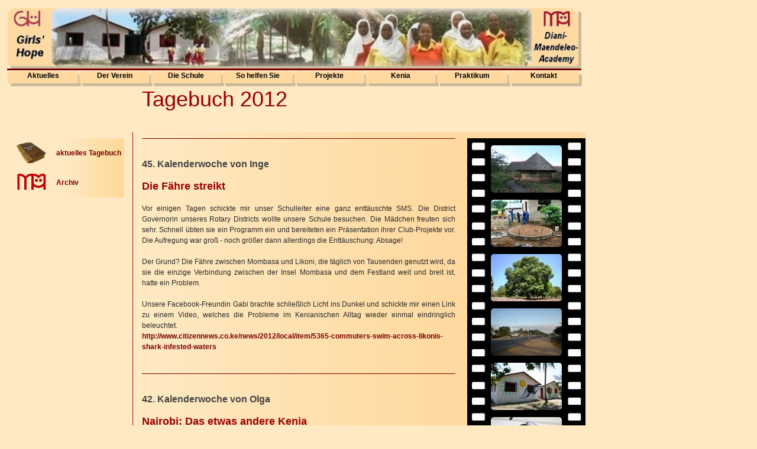

--- FILE ---
content_type: text/html; charset=UTF-8
request_url: https://girlshope.de/archiv/tagebuch12.php
body_size: 13901
content:
<!DOCTYPE html PUBLIC "-//W3C//DTD XHTML 1.0 Frameset//EN" "http://www.w3.org/TR/xhtml1/DTD/xhtml1-frameset.dtd">
<html xmlns="http://www.w3.org/1999/xhtml">
<meta http-equiv="content-type" content="text/html;charset=ISO8859-1">
<head>
<link rel="shortcut icon" href="../Button/gh.jpg">
<title>Girls' Hope e.V.</title>
<meta name="audience" content="alle">
<meta name="expires" content="never">
<meta http-equiv="pragma" content="no-cache"> 
<meta name="robots" content="index,follow">
<meta name="revisit-after" content="2 days">
<meta name="keywords" content="Kenia, Maendeleo, Ukunda, Hilfe, Bildung, Secondary, School, M�dchen, Sch�lerinnen">
<meta name="description" content="Weiterf�hrende Bildung f�r M�dchen in Kenia">
<meta name="verify-v1" content="">
<meta http-equiv="Content-Type" content="text/html; charset=iso-8859-1">
<link href="../styles.css" rel="stylesheet" type="text/css">
<script type="text/javascript" src="../Java/Drop.js"></script>
</head>

<body> 
<!-- Kopf mit Header und roter Linie -->
<table width="975">
	<tr>
	  <td height="100"><a href="../index.php" title="Home"><img src="../Bilder/header.jpg" width="965" class="shadow"></a></td>
	</tr>
	<tr>
		<td background="../Button/rotmitte.jpg" height="1"> </td>
	</tr>
</table>
<!-- Dropdown-Menue -->
<a name="drop" id="drop"></a>
<div class="menu">
    <li><a href="#";"javascript:void(0);" onmouseover="montre('smenu1');" onMouseOut="cache('smenu1');">Aktuelles</a>
      <ul id="smenu1" onMouseOver="montre('smenu1');" onMouseOut="cache('smenu1');">
        <li><a href="../tagebuch.php">Tagebuch</a></li>
        <li><a href="../neu.php">Neuigkeiten</a></li>
        <li><a href="../newsletter.php">Newsletter</a></li>
        <li><a href="../neu_archiv.php">Archiv</a></li>			
      </ul>
    </li>
    <li><a href="#";"javascript:void(0);" onmouseover="montre('smenu3');" onMouseOut="cache('smenu3');">Der Verein</a>
      <ul id="smenu3" onMouseOver="montre('smenu3');" onMouseOut="cache('smenu3');">
        <li><a href="../gh.php">Girls' Hope e.V.</a></li>
        <li><a href="../ghteam.php">GH - Team</a></li>
        <li><a href="../kenia.php">Finanzen</a></li>
		<li><a href="../presse.php">Presse</a></li>
		<li><a href="../kontakt.php">Kontakt</a></li>
    	<!--    <li><a href="forum/index.php">Mitgliederbereich</a></li>-->
      </ul>
    </li>
    <li><a href="#" onMouseOver="montre('smenu2');" onMouseOut="cache('smenu2');">Die Schule</a>
      <ul id="smenu2" onMouseOver="montre('smenu2');" onMouseOut="cache('smenu2');">
        <li><a href="../ma.php">Maendeleo Academy</a></li>
        <li><a href="../diashow_start.php" target="_blank">Diashow</a></li>		
        <li><a href="../staff.php">Das Team vorgestellt </a></li>		
        <li><a href="../oko.php">&Ouml;koLogisch!</a></li>		
        <li><a href="../leben.php">Alltag der M&auml;dchen</a></li>		
     </ul>
    </li>
    <li><a href="#";"javascript:void(0);" onmouseover="montre('smenu4');" onMouseOut="cache('smenu4');">So helfen Sie</a>
      <ul id="smenu4" onMouseOver="montre('smenu4');" onMouseOut="cache('smenu4');">
        <li><a href="../patenschaft.php">Patenschaft</a></li>
        <li><a href="../geschenketruhe.php">Gute Tat schenken</a></li>
        <li><a href="../spenden.php">Geldspenden</a></li>
        <li><a href="../bildungsspender.php">Bildungsspender</a></li>
        <!--<li><a href="ausruestung.php">Ausr&uuml;stung</a></li>-->
        <li><a href="../betterplace.php">Betterplace</a></li>
        <!--<li><a href="socialbay.php">SocialBay</a></li>-->
        <li><a href="../tombola.php">Tombola</a></li>
        <li><a href="../mitarbeit.php">Mitarbeit</a></li>
      </ul>
    </li>
    <li><a href="#"; "javascript:void(0);" onmouseover="montre('smenu5');" onMouseOut="cache('smenu5');">Projekte</a>
      <ul id="smenu5" onMouseOver="montre('smenu5');" onMouseOut="cache('smenu5');">
        <li><a href="../projekte.php">Vorgestellt!</a></li>
        <li><a href="../theater.php">Theater Projekt</a></li>
        <li><a href="../lndw.php">Landwirtschaft</a></li>
<!--        <li><a href="selbstaendigkeit.php">Selbst&auml;ndigkeit</a></li>
        <li><a href="gesundheit.php">Gesundheit</a></li> -->
        <li><a href="../scouts.php">Scouts Club</a></li>
        <li><a href="../interact.php">Interact Club</a></li>
        <li><a href="../mathe.php">Mathe Club</a></li>
        <li><a href="../sodis.php">SODIS</a></li>
<!--        <li><a href="vorgestellt.php">Vorgestellt!</a></li> -->
      </ul>
    </li>
	<li><a href="#";"javascript:void(0);" onmouseover="montre('smenu6');" onMouseOut="cache('smenu6');">Kenia</a>
      <ul id="smenu6" onMouseOver="montre('smenu6');" onMouseOut="cache('smenu6');">
        <li><a href="../keniaallg.php">Allgemein</a></li>
        <li><a href="../schulsystem.php">Schulsystem</a></li>
        <li><a href="../leben.php">Alltag der Mädchen</a></li>
        <li><a href="../fraueninkenia.php">Die Situation der Frau</a></li>
        <li><a href="../prostitution.php">Kinderprostitution</a></li>		
        <li><a href="../korruption.php">Korruption</a></li>
      </ul>
	</li> 
    <li><a href="#"; "javascript:void(0);" onmouseover="montre('smenu7');" onMouseOut="cache('smenu7');">Praktikum</a>
      <ul id="smenu7" onMouseOver="montre('smenu7');" onMouseOut="cache('smenu7');">
        <li><a href="../praktikum.php">Infos zum Praktikum</a></li>
        <li><a href="../andreas.php">Impressionen</a></li>
        <li><a href="../ghteam.php">Ehemalige bei GH</a></li>
        <li><a href="../kontakt.php">Kontakt</a></li>
      </ul>
    </li>
    <li><a href="../kontakt.php";"javascript:void(0);" onmouseover="montre('smenu8');" onMouseOut="cache('smenu8');">Kontakt</a>
      <ul id="smenu8" onMouseOver="montre('smenu8');" onMouseOut="cache('smenu8');">
        <li><a href="../kontakt.php">Kontakt</a></li>
        <li><a href="../impressum.php">Impressum</a></li>
      </ul>
    </li>
</div>
<!-- Dropdown-Menu Ende -->
<table border="0" width="980">
  	<tr><td height="20" width="980">&nbsp;</td></tr>
</table><!-- Beginn Textk&ouml;rper -->
<table cellspacing="0" cellpadding = "0" border="0" width="980">
  	<tr>
		<td colspan="4"></td>
		<td colspan="3"><div align="left" class="Stil25">Tagebuch 2012</div></td>
	</tr>
	<tr>
		<td colspan="7">
			<iframe src="http://www.facebook.com/plugins/like.php?href=girlshope.de/archiv/tagebuch12.php&layout=button_count&amp;show_faces=true&amp;width=450&action=like&colorscheme=light&height=35" scrolling="no" frameborder="0" style="border:none; overflow:hidden; width:100; height:35px;" allowTransparency="true"></iframe>
		</td>
	</tr>
	<tr>
		<td height="10"></td>
		<td width="14"> </td>
		<td width="1" background="../Button/rot-senkrecht.jpg"> </td>
		<td width="15"> </td>
		<td background="../Button/background530.jpg"></td>
		<td bgcolor="#FFD99F"></td>
		<td bgcolor="#FFD99F"></td>
	</tr>
	<tr >
  		<td height = "70" width="200" valign="top">
						<table cellpadding="0" cellspacing="0">
				<tr>
					<td height="50" width="100"><a href="../tagebuch.php"><div align="center"><img src="../Bilder/maendeleo_blog_thumb.jpg" width="50" height="35" /></div></a></td>
					<td valign="middle" background="../Button/background.jpg" width="140"><a href="../tagebuch.php" class="Stil8">aktuelles Tagebuch </a></td>
				</tr>
				<tr>
					<td height="50"><a href="../neu_archiv.php"><div align="center"><img src="../Bilder/MA-Logo.JPG" width="50"></div></a></td>
					<td valign="middle" background="../Button/background.jpg"><a href="../neu_archiv.php" class="Stil8">Archiv</a></td>
				</tr> 
			</table>
		</td>
		<td width="14"> </td>
		<td width="1" background="../Button/rot-senkrecht.jpg"> </td>
		<td width="15"> </td>
  		<td valign="top" width="530" background="../Button/background530.jpg"> 
			<table cellpadding="0" cellspacing="0">
				<tr>
					<td background="../Button/rotmitte.jpg" height="1"></td>
				</tr>
				<tr>
					<td valign="top" background="../Button/background530.jpg" class="Stil15">	
					<p class="Stil22"><br>
					45. Kalenderwoche von Inge </p>
					<p><span class="Stil28">Die F&auml;hre streikt</span></p>
					<div align="justify" class="Stil8">Vor einigen Tagen schickte mir unser Schulleiter eine ganz entt&auml;uschte SMS. Die District Governorin unseres 
                    Rotary Districts wollte unsere Schule besuchen. Die M&auml;dchen freuten sich sehr. Schnell &uuml;bten sie ein Programm ein und	bereiteten ein 
                    Pr&auml;sentation ihrer Club-Projekte vor. Die Aufregung war gro&szlig; - noch gr&ouml;&szlig;er dann allerdings die Entt&auml;uschung: 
                    Absage! <br /><br />
                    Der Grund? Die F&auml;hre zwischen Mombasa und Likoni, die t&auml;glich von Tausenden genutzt wird, da sie die einzige Verbindung zwischen der 
                    Insel Mombasa und dem Festland weit und breit ist, hatte ein Problem.<br /><br />
					  Unsere Facebook-Freundin Gabi brachte schlie&szlig;lich Licht ins Dunkel und schickte mir einen Link zu einem Video, welches die Probleme 
                      im Kenianischen Alltag					  wieder einmal eindringlich beleuchtet.<br />
					  <a href="http://www.citizennews.co.ke/news/2012/local/item/5365-commuters-swim-across-likonis-shark-infested-waters">http://www.citizennews.co.ke/news/2012/local/item/5365-commuters-swim-across-likonis-shark-infested-waters</a><br />
					  <br /><br />
					</div>
					</td>
				</tr>
				<tr>
					<td background="../Button/rotmitte.jpg" height="1"></td>
				</tr>
				<tr>
					<td valign="top" background="../Button/background530.jpg" class="Stil15">	
					<p class="Stil22"><br>
					42. Kalenderwoche von Olga </p>
					<p><span class="Stil28">Nairobi: Das etwas andere Kenia</span></p>
					<div align="justify" class="Stil8">
                     Von der Hauptstadt Kenias und Metropole Ostafrikas wurde schon viel erz&auml;hlt, geschrieben und gezeigt. F&uuml;r Edda und mich (Olga), zwei 
                     Praktikantinnen der Diani Maendeleo Academy, war eines ganz klar: Diese Stadt m&ouml;chten wir selbst erkunden. So machten wir uns letztes 
                     Wochenende auf und vebrachten zwei sehr sch&ouml;ne Tage im Herzen Kenias.<br /><br /> 
                     Im Vergleich zur warmen und gem&uuml;tlichen Ostk&uuml;ste machten sich einige Unterschiede sehr schnell bemerkbar: Nairobi ist schneller, lauter 
                     und k&auml;lter. Die Stadt hat aber auch einiges zu bieten. Der eindeutige Favorit unter den Sehensw&uuml;rdigkeiten war f&uuml;r uns beide das 
                     Nairobi National Museum. Neben afrikanischen Gem&auml;lden und interessanten tempor&auml;ren Ausstellungen konnte man viel &uuml;ber die 
                     Anf&auml;nge der Menschheit sowie &uuml;ber kenianische Traditionen lernen.<br /><br />
                     Insgesamt waren wir beeindruckt von der Schnelllebigkeit und dem bunten Treiben der Stadt. Zu sehen, wie weit entwickelt Nairobi ist, erf&uuml;llt 
                     einen mit Zuversicht und macht Hoffnung auf mehr Fortschritt und Entwicklung auch in den abgelegenen Teilen des Landes ...
                      <br /><br />
					</div>
					</td>
				</tr>
				<tr>
					<td background="../Button/rotmitte.jpg" height="1"></td>
				</tr>
				<tr>
					<td valign="top" background="../Button/background530.jpg" class="Stil15">	
					<p class="Stil22"><br>
					40. Kalenderwoche von Edda </p>
					<p><span class="Stil28">Eine Auff&uuml;hrung, die ins Wasser  f&auml;llt</span></p>
					<div align="justify" class="Stil8">
                      <img src="../Bilder/tagebuch/Strandausflug_k.jpg" align="left" width="250" hspace="20" />In Kenia gibt es  traumhafte Str&auml;nde. Als ich das 
                      erste Mal an einem dieser Str&auml;nde stand, konnte  ich mich gar nicht satt sehen. Eigentlich kann ich es immer noch nicht. Doch auch wenn 
                      unsere M&auml;dchen an der Diani Maendeleo Academy fast ihr ganzes Leben in K&uuml;stenn&auml;he verbracht haben, so bietet sich ihnen dennoch 
                      nicht h&auml;ufig die  M&ouml;glichkeit, v&ouml;llig ausgelassen am Strand gemeinsam mit den Klassenkameradinnen  das Leben zu genie&szlig;en. 
                      Diese M&ouml;glichkeit gab ihnen die Direktorin Ingeborg  Langefeld vor Kurzem. Alles begann jedoch ganz anders. Denn es war kein 
                      gew&ouml;hnlicher, gut geplanter Ausflug. Im Gegenteil, eigentlich war es das pure Chaos...<br /><br />
                      Immer Mittwochs finden an  der Diani Maendeleo Academy unsere Clubs statt. Einer dieser Clubs ist der  Interact-Club. Es ist sozusagen die 
                      &bdquo;Schulversion&ldquo; des Rotary Clubs. Ziel ist  es, soziale Projekte durchzuf&uuml;hren und der Gemeinschaft zu helfen. Aus diesem  
                      Bed&uuml;rfnis entstand der urspr&uuml;ngliche Plan. <br /><br />
                      Doch eigentlich m&uuml;ssen  wir noch weiter zur&uuml;ck gehen, bis zu meinen ersten Tagen an der Diani Maendeleo  Academy Anfang August, als ich 
                      das erste Mal die M&auml;dchen w&auml;hrend des Tags der  Offenen T&uuml;r und des Elterntags singen h&ouml;rte. Es war einfach nur wundervoll.  
                      Also dachte ich mir, es w&auml;re sch&ouml;n, diese Momente mit Menschen zu teilen, die  es im Leben nicht so gut haben, Kindern, die keine 
                      Eltern mehr haben. Ich stattete also Waisenh&auml;usern in der Region einen Besuch ab und stellte unseren  Plan vor. Die M&auml;dchen sollten den 
                      Kindern Lieder vorsingen und gemeinsam mit ihnen spielen. Davon k&ouml;nnten eigentlich nur beide Seiten profitieren, so dachte  ich. <br /><br />
                      Als die Kooperation  stand, hie&szlig; es &uuml;ben, &uuml;ben, &uuml;ben. Nach anf&auml;nglichen Schwierigkeiten stand ein  sch&ouml;nes 
                      Programm. Die M&auml;dchen hatten sehr eigenst&auml;ndig acht Lieder einge&uuml;bt, von Kinderliedern &uuml;ber ein Maendeleo-Lied bis hin zu 
                      traditionellen Liedern.  Einen gewissen Stolz konnten wir nicht verbergen, als wir alles einen Tag vor  der geplanten Auff&uuml;hrung noch einmal 
                      gemeinsam probten. <br /><br />
                      Doch dann kam alles anders,  wie immer in Kenia. Das Kinderheim entt&auml;uschte uns sehr, da sie kurzfristig,  das hei&szlig;t am selben Tag, 
                      die Auff&uuml;hrung zeitlich verschieben wollten. Dies war  jedoch von unserer Seite aus nicht m&ouml;glich: Eltern h&auml;tten sich Sorgen um 
                      ihre Kinder  gemacht und da wir nur einen Schulbus haben, k&ouml;nnen sich nicht alle anderen  Sch&uuml;lerinnen nur nach den Interact-
                      M&auml;dchen richten.<br /><br />
                      Da die M&auml;dchen diejenigen  waren, die am wenigsten f&uuml;r dieses Schlamassel konnten, beschloss Ingeborg  Langefeld, dass wir stattdessen 
                      mit den Sch&uuml;lerinnen an den Strand fahren, da  die Lieder singen und gemeinsam spielen sollten. Aus der Auff&uuml;hrung, die ins  Wasser 
                      fiel, wurde also eine Auff&uuml;hrung, die ans Wasser fiel. Die M&auml;dchen  freuten sich sehr. Und wir auch, denn der Moment war 
                      gro&szlig;artig. Unsere  singenden und lachenden M&auml;dchen vor der Kulisse des indischen Ozeans werde ich  nie vergessen!!<br /><br />
					</div>
					</td>
				</tr>
				<tr>
					<td background="../Button/rotmitte.jpg" height="1"></td>
				</tr>
				<tr>
					<td valign="top" background="../Button/background530.jpg" class="Stil15">	
					<p class="Stil22"><br>
					38. Kalenderwoche von Edda </p>
					<p><span class="Stil28">Ein Flohmarkt in Kenia</span></p>
					<div align="justify" class="Stil8">
					    <img src="../Bilder/flohmarktII.JPG" align="left" width="250" hspace="20" /> 
					      Bevor ich meine Reise nach Kenia antrat, machte ich zugunsten von Girls&acute; Hope bei einem Flohmarkt in Deutschland mit. Damals war ich 
                          noch der Meinung, es liefe gar nicht so schlecht und unser Stand w&auml;re recht gut besucht worden. Aber mittlerweile habe ich einen 
                          Flohmarkt in  Kenia miterlebt, der mich eines Besseren belehrt hat. Aber fangen wir von vorne an.<br /><br />
					      Vor ein paar Tagen teilte die  Vereinsvorsitzende, Ingeborg Langefeld, uns Praktikanten mit, dass wir mit einem Stand auf einem von der East 
                          African Womens&rsquo; League organisierten  Flohmarkt vertreten sein w&uuml;rden. Dieser Flohmarkt sollte auf dem Parkplatz des  Diani Beach 
                          Shopping Centers stattfinden. &ldquo;Interessant&rdquo;, dachten wir, &ldquo;ein  Flohmarkt in Afrika&rdquo;. Und wenn ich ehrlich bin, 
                          stellte sich uns ernsthaft die  Frage: &ldquo;Wer um Himmels Willen kauft denn da ein?&rdquo;. Touristen kaufen doch lieber  kenianische 
                          Souvenirs. Und gem&uuml;tlich auf einem Flohmarkt auf dem Parkplatz  eines Touristen-Centers rumschlendernde Kenianer konnten wir uns auch 
                          nicht wirklich  vorstellen. Doch wiederum sollten wir eines Besseren belehrt werden.<br /><br />
					      Am Tag vor dem Flohmarkt begannen  wir mit den Vorbereitungen. Wir suchten alte Sachen aus dem Lagerraum:  Klamotten wurden gewaschen und 
                          getrocknet, Elektroger&auml;te getestet, B&uuml;cher sortiert.  Zus&auml;tzlich schrieben wir ein Schild mit der Aufschrift &ldquo;Diani 
                          Maendeleo  Academy&rdquo;, damit man uns auch als Repr&auml;sentanten der Schule erkennen w&uuml;rde.<br /><br />
					      Am Samstag war es dann so weit.  Ingeborg Langefeld, eine<img src="../Bilder/flohmarktI.JPG" align="right" width="250" hspace="20" /> 
                          Freundin von ihr, zwei Praktikantinnen und unser  Mitarbeiter Kasim trafen sich auf 
                          dem Gel&auml;nde des Flohmarktes. Uns erwartete  ein heilloses Durcheinander. Noch bevor wir an unserem Tisch angekommen waren,  liefen uns 
                          schon etwa f&uuml;nf Kenianer und Kenianerinnen hinterher und witterten die  Ware. An unserem Stand konnten wir noch nicht einmal die Taschen 
                          &ouml;ffnen, da  umzingelten uns schon etwa 20 Kaufinteressierte. 
                          Und auf einmal ging das gro&szlig;e  Gew&uuml;hle und Gefeilsche los. Wir wussten gar nicht, wie uns geschah und in welche Richtung wir 
                          schauen sollten. <br /><br />
					      Anscheinend ist europ&auml;ische Ware, auch wenn sie alt und gebraucht ist, bei Kenianern und Kenianerinnen sehr begehrt, da sie als 
                          hochwertig angesehen ist. Und nirgends kommt man so billig daran wie auf einem Flohmarkt. Vor allem die Kinderkleidung, aber auch Schuhe 
                          waren sehr beliebt.<br /><br />
					      Nach ein paar anstrengenden, aber sehr zufriedenstellenden Stunden konnten wir unsere Sachen wieder zusammenpacken und in die Schule 
                          transportieren. Wir haben umgerechnet knapp 200&euro; f&uuml;r die Diani Maendeleo Academy eingenommen. Es war ein voller Erfolg! ... Und 
                          ich habe  gelernt, dass in Kenia nichts so ist, wie man denkt.<br /><br />
					</div>
					</td>
				</tr>
				<tr>
					<td background="../Button/rotmitte.jpg" height="1"></td>
				</tr>
				<tr>
					<td valign="top" background="../Button/background530.jpg" class="Stil15">	
					<p class="Stil22"><br>
					37. Kalenderwoche von Nils </p>
					<p><span class="Stil28">Eigenes Trinkwasser f&uuml;r  das &bdquo;Buscher&ldquo;-Boarding House</span></p>
					<div align="justify" class="Stil8">
					    <img width="184" height="246" src="../Bilder/sodis/lifestraw.JPG" align="left" hspace="20" /> 
					    Dank der Sachspende eines &bdquo;LifeStraw  Family&ldquo; Trinkwasseraufbereitungssystems von Mike Dingley-Jones k&ouml;nnen die 13  
                        Bewohnerinnen des Buscher-Boarding Hauses ihr Trinkwasser zuk&uuml;nftig selbstst&auml;ndig  aufbereiten. Das Filtersystem ist einfach 
                        anzuwenden und sch&uuml;tzt vor Bakterien,  die sich leider besonders h&auml;ufig im kenianischen Brunnen- sowie Regenwasser vermehren.<br><br>
                        Um dieser Gefahr zu entgehen, hatten  unsere Sch&uuml;lerinnen bereits in der Vergangenheit die M&ouml;glichkeit, die chemisch  reinigenden 
                        Strohhalme, den LifeStraw f&uuml;r Einzelpersonen, ausf&uuml;hrlich zu testen.  F&uuml;r eine regelm&auml;&szlig;ige Trinkwasserversorgung 
                        w&auml;hrend des Unterrichts entschied sich die Schule dann jedoch f&uuml;r die Realisierung des sehr leicht umsetzbaren  und 
                        kosteng&uuml;nstigeren SODIS-Projekts. Zu 99% durch die hohe UV-Bestrahlung der kenianischen Sonne gereinigt, bietet SODIS den 
                        Sch&uuml;lerinnen sauberes Trinkwasser aus der Flasche. <br><br>
                        F&uuml;r unser Buscher-Haus und die Zeit nach dem  Unterricht ist das gespendete und mittlerweile fest installierte  Aufbereitungssystem jedoch 
                        eine ideale Erg&auml;nzung. Drei Jahre lang wird der Filter zum  Einsatz kommen und daf&uuml;r sorgen, dass unsere Sch&uuml;lerinnen sich beim 
                        Trinken und  besonders bei der Zubereitung ihrer Mahlzeiten keinem Gesundheitsrisiko  aussetzen. <br><br>
                        Eine einfache L&ouml;sung, die die Gesundheit schont zur gro&szlig;en Freude  unserer Boarding-Sch&uuml;lerinnen.
                      <br /><br />
					</div>
					</td>
				</tr>
				<tr>
					<td background="../Button/rotmitte.jpg" height="1"></td>
				</tr>
				<tr>
					<td valign="top" background="../Button/background530.jpg" class="Stil15">	
					<p class="Stil22"><br>
					36. Kalenderwoche von Edda </p>
					<p><span class="Stil28">Unruhen in  Mombasa</span></p>
					<div align="justify" class="Stil8">
					  <br />
					    Unser Bootsf&uuml;hrer legte sein Handy auf, schaute uns an und sagte: &ldquo;In  Mombasa wurde jemand erschossen. Es gibt Unruhen.&rdquo; 
                        Mit dieser vagen Information fuhren wir &ndash; drei Praktikanten an der Diani Maendeleo Academy &ndash; nach einem erholsamen Tagesausflug auf 
                        Wasini Island zur&uuml;ck in unsere Praktikantenwohnung nach  Ukunda.<br /><br />
					    Was war geschehen? W&uuml;rden wir und die Schule in irgendeiner Art betroffen sein? Von Aufregung war auf der Fahrt nicht viel zu sp&uuml;ren, 
                        doch die Neugierde nach mehr Informationen war gro&szlig; bei uns. <br /><br />
					    Zu Hause angekommen schauten wir gleich im Internet nach Neuigkeiten. Doch so schnell sich Informationen innerhalb eines Landes &uuml;ber 
                        Kontakte und Handy  verbreiten, solange brauchen wir doch im Technikzeitalter, bis sie f&uuml;r jedermann zug&auml;nglich sind. <br /><br />
					    Mittlerweile wissen wir mehr. Wenn in den Bars in Ukunda in der letzten  Woche die Nachrichten liefen, wurde auf einmal alles still und jeder 
                        schaute gebannt auf die Bilder und die Geschehnisse, die sich 30km n&ouml;rdlich in Mombasa zutrugen.<br /><br />
					    Wir wissen nun, dass der get&ouml;tete Mann ein radikal-islamistischer Geistlicher namens Aboud Rogo Mohammed war und aufgrund seiner 
                        Unterst&uuml;tzung der Al-Shabaab Miliz auf der Sanktionsliste der UNO und der USA stand. Der Mann  wurde in seinem Bus vor den Augen seiner 
                        Frau uns seiner Tochter erschossen. &Uuml;ber die T&auml;ter herrscht jedoch immer noch Unklarheit. <br /><br />
                        Seit diesem Vorfall kam es in Mombasa mehrfach zu gewaltt&auml;tigen Ausschreitungen, wobei jugendliche  Anh&auml;nger laut Medienberichten 
                        unter anderem Autos anz&uuml;ndeten und Granaten auf Sicherheitskr&auml;fte warfen. Dabei starben mehrere Menschen.<br /><br />
					    Ungl&uuml;cklicherweise war zeitgleich zu den Unruhen unser Kleinbus kaputt und  musste dringend repariert werden. Die dazu ben&ouml;tigten 
                        Ersatzteile gab es jedoch nur in Mombasa zu kaufen. Aufgrund der Ausschreitungen musste unser Fahrer Donat die 30km lange Strecke mehrfach hin 
                        und zur&uuml;ck fahren, da jedes Mal, wenn erneut Unruhen ausbrachen, die Gesch&auml;fte geschlossen waren.<br /><br />
					    Und auch einen von uns Praktikanten verschlug es letzte Woche nach Mombasa, da die Heimreise anstand. Da es jedoch sehr fr&uuml;h am Morgen 
                        war, war bis auf eine erh&ouml;hte Polizeipr&auml;senz auf der F&auml;hre nach Mombasa nichts zu merken.<br /><br />
					    Letztendlich hat sich alles zum Guten gewendet. Die Stra&szlig;en in Mombasa sind  wieder ruhig und die Stra&szlig;en in Ukunda ziert wieder 
                        unser funktionsf&auml;higer Kleinbus. Und in den Bars l&auml;uft wieder Musik und Fu&szlig;ball.<br /><br />
					</div>
					</td>
				</tr>
				<tr>
					<td background="../Button/rotmitte.jpg" height="1"></td>
				</tr>
				<tr>
					<td valign="top" background="../Button/background530.jpg" class="Stil15">	
					<p class="Stil22"><br>
					34. Kalenderwoche von Olga </p>
					<p><span class="Stil28">Karibu Kenia!</span></p>
					<div align="justify" class="Stil8">
					  <br />
					   &quot;Jambo! Karibu Kenia!&quot; Mit diesen Worten wurde ich mitten  in der Nacht von einem nat&uuml;rlich wildfremden, aber sehr netten 
                       Taxifahrer am Flughafen in Mombasa begr&uuml;&szlig;t und in die Unterkunft nach Ukunda gebracht - ganz sch&ouml;n aufregend das Ganze!
                       <br />
                       <br />
                       Ausgeschlafen und erholt wurde ich am n&auml;chsten Morgen von  Inge und Veronika, einer Mit-Praktikantin, &uuml;ber den Schulalltag und so 
                       einige  Besonderheiten des kenianischen Lebens aufgekl&auml;rt. Kurz darauf machten wir uns auch  schon in einem v&ouml;llig 
                       &uuml;berf&uuml;llten Matatu auf den Weg zur Schule. Viele  Menschen, Ziegen, L&auml;rm, hupende Matatus, &uuml;berall Kinder, die einem 
                       neugierig  zuwinken, Staub und ein strahlend blauer Himmel... - an meinem  ersten Tag war ich v&ouml;llig &uuml;berw&auml;ltigt von dem bunten 
                       Treiben der kleinen Stadt.<br />
                       <br />
                       Die Schule dagegen wirkt vielmehr wie ein Ruhepol, mitten  in einem kleinen Dorf namens Mwabungo. Unser Arbeiter Kassim hat mir stolz das  
                       gro&szlig;e Gel&auml;nde gezeigt und mir sogar eine Kokosnuss angeboten. Einige der M&auml;dchen  haben sehr neugierig und freundlich auf mich 
                       reagiert, andere wiederum zeigten  kaum Interesse. Eine gute Gelegenheit, die M&auml;dchen aus der Reserve zu locken  und mit ihnen ins 
                       Gespr&auml;ch zu kommen waren f&uuml;r mich die Pausen, die gemeinsamen  Fahrten im Schulbus und nachmittags w&auml;hrend der verschiedenen 
                       AG&lsquo;s. Dies sind  auch tolle M&ouml;glichkeiten, die vielen neuen, teilweise komplizierten Namen zu  lernen. <br /><br />
                       Ein besonderes Highlight war f&uuml;r mich bis jetzt der  Parents&lsquo; Day. Am Ende des 2. Trimesters fand ein feierliches Zusammenkommen der  
                       Eltern statt, die besten Sch&uuml;lerinnen wurden pr&auml;miert und jede Klasse hat  einstudierte Lieder und T&auml;nze vorgetragen. Das 
                       Sch&ouml;ne daran war, dass man die  M&ouml;glichkeit hatte, mit den M&auml;dchen und ihren Eltern in lockerer Atmosph&auml;re zu reden und z.T. 
                       auch ihre Geschwister kennenzulernen. <br /><br />
                       Die Arbeitsatmosph&auml;re empfinde ich hier als sehr angenehm.  Die Aufgaben sind abwechslungsreich und &nbsp;besonders  der Kontakt mit den 
                       Sch&uuml;lerinnen ist spannend und bereichernd. Obwohl viele von ihnen Voll- oder Halbwaisen sind, zeigen sie viel Lebensmut und sch&ouml;pfen 
                       viel  Kraft aus der Religion. Es war sehr beeindruckend f&uuml;r mich, zu sehen, wie  leidenschaftlich die M&auml;dchen an der Christion Union 
                       oder der Muslim Group  teilnehmen, dabei singen und den Raum mit purer Lebensfreude f&uuml;llen.<br /><br />
                       Ich habe noch zwei Monate vor mir und ich freue mich sehr darauf ...<br /><br />
					</div>
					</td>
				</tr>
				<tr>
					<td background="../Button/rotmitte.jpg" height="1"></td>
				</tr>
                <tr>
					<td valign="top" background="../Button/background530.jpg" class="Stil15">	
					<p class="Stil22"><br>
					33. Kalenderwoche von Bianca </p>
					<p><span class="Stil28">Erste  Hilfe Training</span></p>
				</td></tr>
                <tr><td>
                    <table cellpadding="0" cellspacing="0"><tr><td><div align="center"><img src="../Bilder/erstehilfe.JPG" alt="" width="300" /><br />
                      <em>Unser Volleyballteam</em></div>
					</td>
                    <td width="15"></td>
                    <td valign="top">					
                    <div align="justify" class="Stil8">					      
                    	Erinnern  Sie sich noch an die stabile Seitenlage? Wahrscheinlich nicht mehr so richtig. Das  ist der Grund, weshalb ich letzte Woche mit den 
                        M&auml;dchen des Scoutclubs noch  einmal einen Erste Hilfe Workshop gemacht habe. Dabei gab es gleich zu Beginn  Gel&auml;chter, als die 
                        M&auml;dchen eben diese stabile Seitenlage in Paaren ausprobieren  sollten. Beim Rumgehen stellte ich fest, dass sie die &Uuml;bung schon 
                        ausgesprochen  gut beherrschten. 
                    </div>
					</td></tr></table>
				</td></tr>
                <tr><td>
					<div align="justify" class="Stil8">
					  <br />
					      Also  dann die N&auml;chste, Nasenbluten: Auch hier sollten sie in Paaren wieder &uuml;ben, was  dem Opfer gesagt werden muss, wie geholfen 
                          werden kann, etc. Auch das klappte  sehr gut. Dann kamen wir zu einer &Uuml;bung, die uns in Deutschland wahrscheinlich  eher merkw&uuml;rdig 
                          vorkommen w&uuml;rde: Was tun bei einem Schlangenbiss? Hier in  Kenia, vor allem au&szlig;erhalb der St&auml;dte ist es nicht verkehrt, so 
                          etwas zu  wissen. Also haben wir ge&uuml;bt, wie man mit einem St&uuml;ck Stoff das Bein abklemmt,  Druck auf die Bissstelle aus&uuml;bt, 
                          etc. Hier und auch bei der letzten &Uuml;bung,&nbsp; dem Verhalten beim Verschlucken bewerkstelligten die M&auml;dchen alles ohne Probleme. 
                          <br /><br />
					      Insgesamt hatten sie viel Spass an der Sache und machten super mit. Zum Abschied erklang dann der hier typische Scoutruf: Einer ruft etwas 
                          vor und alle wiederholen es  laut zusammen. Ich bekam ein &ldquo;wonderful, wonderful ,wonderful&rdquo; und ging gl&uuml;cklich in 
                          den Feierabend.
					  <br /><br /><br /></div>
					</td>
				</tr>
				<tr>
					<td background="../Button/rotmitte.jpg" height="1"></td>
				</tr>
				<tr>
					<td valign="top" background="../Button/background530.jpg" class="Stil15">	
					<p class="Stil22"><br>
					30. Kalenderwoche von Nils </p>
					<p><span class="Stil28">Weihnachtliche Vorstimmung im  Interactclub</span></p>
					<div align="justify" class="Stil8">
					  <br />
					    Das  Ziel war klar: Weihnachtskarten hergestellt aus recyceltem Papier und  Naturmaterialen f&uuml;r den deutschen Weihnachtsmarkt, auf dem 
                        Girls' Hope  allj&auml;hrlich mit einem Stand vertreten ist.<br /><br /> 
                        Mit der kreativen Energie unserer Sch&uuml;lerinnen und der Vielfalt der hiesigen Fauna ein Kinderspiel dachte ich! Doch erste Zweifel kamen 
                        auf: Verschicken Kenianer &uuml;berhaupt Weihnachtskarten? Was sind typisch kenianische Weihnachtsmotive? Und sind diese auch in Deutschland 
                        verst&auml;ndlich? <br /><br />
                        Ich bes&auml;nftigte meine Zweifel mit dem Gedanken an eine geschm&uuml;ckte Weihnachtspalme und der Einsicht, dass die Geschichte von Jesu  
                        Geburt wohl allgemeing&uuml;ltig sei. <br /><br />
                        Nun ist jedoch das Wort &quot;allgemeing&uuml;ltig&quot; ziemlich relativ und an der Diani Maendeleo Academy lernen Christinnen und Muslime 
                        gemeinsam. <br /><br />
                        Zur&uuml;ck im Interactclub und stolz meine erste Bastelideen verk&uuml;ndend, blickte ich in die vielen fragenden Augen unserer muslimischen  
                        Sch&uuml;lerinnen. Und da waren sie wieder &ndash; diese Zweifel. Welches Verst&auml;ndnis haben Muslime eigentlich vom christlichen 
                        Weihnachtsfest &hellip;?!<br /><br />
					    Vor-vorweihnachtliche Gr&uuml;&szlig;e aus  Kenia<br />
					    Nils
					  <br /><br /></div>
					</td>
				</tr>
				<tr>
					<td background="../Button/rotmitte.jpg" height="1"></td>
				</tr>
				<tr>
					<td valign="top" background="../Button/background530.jpg" class="Stil15">	
					<p class="Stil22"><br>
					27. Kalenderwoche von Bianca </p>
					<p><span class="Stil28">Sportwettkampf</span></p></td>
                </tr>
                <tr>
                    <td>
                    <table cellpadding="0" cellspacing="0"><tr><td>
					<div align="justify" class="Stil8">Auch in Kenia ist Fu&szlig;ball nicht nur ein Jungensport. Das haben unsere M&auml;dchen der Diani Maendeleo 
                    Acadamy letzten Freitag wieder bewiesen. <br /><br />Als kleine Auszeit vom Examensstress, nahmen sie an einem Wettkampf in Fu&szlig;- und 
                    Volleyball gegen zwei andere Schulen teil. Dabei zeigten sie Ehrgeiz, Kondition und vor allem Sportgeist. Und das f&uuml;hrte zum Erfolg. 
                    </div>
					</td>
                    <td width="15"></td>
                    <td valign="top"><div align="center"><img src="../Bilder/Volleyballteam.jpg" width="300" /><br />
                      <em>Unser Volleyballteam</em></div></td></tr></table>
                    <div align="justify" class="Stil8"><br />
                    Sie gewannen die Freundschaftsspiele in Volleyball deutlich gegen beide Schulen und spielten Unentschieden gegen eine sehr starke 
                    Fu&szlig;ballmannschaft. <br /><br />
                    Doch das Wichtigste des Wettkampfes insgesamt war, dass die M&auml;dchen jede Menge Spa&szlig; hatten und am liebsten gar nicht wieder in den 
                    Schulbus gestiegen w&auml;ren. 
					  <br /><br /></div></td>
				</tr>
				<tr>
					<td background="../Button/rotmitte.jpg" height="1"></td>
				</tr>
				<tr>
					<td valign="top" background="../Button/background530.jpg" class="Stil15">	
					<p class="Stil22"><br>
					12. Kalenderwoche von Yvonne </p>
					<p><span class="Stil28">Erste Eindr&uuml;cke</span></p>
					<div align="justify" class="Stil8">&ldquo;Jambo&rdquo; hei&szlig;t hallo &ndash; das habe ich gleich als erstes gelernt, als   eine
					  strahlende Frau am Flughafen von Mombasa mich so Willkommen hie&szlig;.  <br /><br /> 
                      Apropos willkommen &ndash; das sagen sie hier auch gerne. &bdquo;Karibu&ldquo;, hei&szlig;t das dann auf Kisuaheli. Ich komme gerade aus Kanada, 
                      und f&uuml;r mich ist Karibu ein Tier. Ich muss mich wohl noch umgew&ouml;hnen, nicht zuletzt auch ans Klima.<br /><br />
					  Mein Name ist Yvonne, und ich bin eine kleine Weltenbummlerin. Unterwegs nennen mich die meisten Leute Ivy &ndash; das kann jeder aussprechen,   
                      der Englisch kann. Ich habe mir zwischen Studienabschluss und dem Beginn des wirklichen Ernst des Lebens (a.k.a. Job) Zeit genommen, um dorthin   
                      zu fahren, wo es noch etwas ganz anderes bedeutet, wenn das Leben als &bdquo;ernst&ldquo; bezeichnet werden muss. <br /><br />
                      Der Deutsche als solcher neigt ja gerne zum N&ouml;rgeln, und da lohnt es sich mal wieder zu betonen, dass wir trotz Krise und was uns auch 
                      immer  sonst so besch&auml;ftigt ja eigentlich gar keinen Grund haben zu n&ouml;rgeln &ndash; jedenfalls nicht, wenn man vergleicht, was es 
                      zum Beispiel hier alles f&uuml;r Gr&uuml;nde g&auml;be, sich ernsthaft zu bemitleiden. Tun die Leute aber nicht &ndash; sie machen weiter und 
                      das Beste draus.<br /><br />
					  Zum   Gl&uuml;ck gibt es Vereine wie Girl&rsquo;s Hope, die daf&uuml;r sorgen, dass die Dinge vor Ort auch wirklich besser werden &ndash; 
                      jedenfalls in dem Umfang, der mit akribischer Arbeit und m&uuml;hsam zusammengesuchten Spendengeldern erreichbar ist. Auf diese Art und Weise 
                      entstand hier in der N&auml;he von Ukunda so eine weiterf&uuml;hrende M&auml;dchenschule, die jungen Frauen die Chance gibt, eine f&uuml;r das 
                      weitere Leben sehr bedeutsame, weiterf&uuml;hrende Ausbildung zu erhalten, die sie sich sonst nie und nimmer leisten k&ouml;nnten.<br /><br />
					  Genau da bin ich jetzt vor Ort, und ich kann sagen, dass das Projekt ein wirklich gutes ist. An der Schule wurde in wichtige Dinge investiert 
                      &ndash; gute Lehrkr&auml;fte, Zugang zu hygienischem Trinkwasser, grunds&auml;tzlicher Nahrungsversorgung, Lehrmaterialien etc. Die Einrichtung 
                      ist sch&ouml;n, jedoch funktional und es wurde kein Geld f&uuml;r unn&ouml;tigen &bdquo;Luxus&ldquo; verschwendet. Man konzentriert sich auf das 
                      Wesentliche, und das ist gut. <br /><br />
                      Die M&auml;dchen erhalten eine umfassende Ausbildung auf hohem Niveau, und werden nicht nur schulisch auf das eigenst&auml;ndige Leben im doch 
                      m&auml;nnerdominierten Kenia vorbereitet. Die zu besetzenden Stellen an der Schule geben der lokalen Bev&ouml;lkerung Arbeit, auch die ein oder 
                      andere ehemalige Sch&uuml;lerin findet sich unter den jetzigen Arbeitskr&auml;ften wieder. 
                      Es werden Sport, Spiel, Debattierstunden, AGs, au&szlig;erschulische Projekte geboten, sogar ein kleines Internat, sodass M&auml;dchen, die etwa 
                      angesichts von viel zu viel Hausarbeit bei der Familie bei ihren Examina gest&ouml;rt w&uuml;rden, in der Schule f&uuml;r die
					  Pr&uuml;fungszeiten Ruhe finden k&ouml;nnen.<br /><br />
					  Nat&uuml;rlich sind die finanziellen Mittel immer beschr&auml;nkt und bei laufenden Kosten und neuen Projekten wird jede kleine 
                      Unterst&uuml;tzung selbstredend gerne gesehen. Zum Gl&uuml;ck versickert hier nichts in einer gro&szlig;en B&uuml;rokratie, sondern es kommt hier 
                      direkt bei den M&auml;dchen, der Schule, der Community an, genau da wo es hin soll. <br /><br />
                      Bei mir &uuml;brigens nicht &ndash; ich bin hier freiwillig und auf eigene Kosten. Auch dies eine M&ouml;glichkeit, wenn jemand Zeit und 
                      Interesse mitbringt, das Projekt kennen zu lernen, f&uuml;r welches er oder sie sich dann hoffentlich noch lange engagiert. <br /><br />
					  Von mir gibts ein &bdquo;thumps up&ldquo; &ndash; Daumen hoch &ndash; hier landet eine Spende auf jeden Fall am richtigen Fleck. <br /><br />
					  Mit vielen herzlichen Gr&uuml;&szlig;en aus Kenia,<br />
					  Ivy
					  <br /><br /></div>
					</td>
				</tr>
				<tr>
					<td background="../Button/rotmitte.jpg" height="1"></td>
				</tr>
				<tr>
					<td valign="top" background="../Button/background530.jpg" class="Stil15">	
					<p class="Stil22"><br>
					8. Kalenderwoche von Ingeborg </p>
					<p><span class="Stil28">Vorbilder</span></p>
					<div align="justify" class="Stil8">Im Gro&szlig;en und Ganzen sind wir zufrieden mit den  Ergebnissen der letzten Abschlusspr&uuml;fungen, gut 
                    ausreichend als Durchschnitt  ist in unserer Gegend ein ganz gutes Ergebnis vor allem, wenn man  ber&uuml;cksichtigt, dass wir auch 
                    Sch&uuml;lerinnen mit schw&auml;cheren Leistungen eine  Chance geben.<br />
                      <br />
                    Ich m&ouml;chte eines unserer M&auml;dchen herausgreifen, Lydia. Es war recht schwierig  mit ihr, ein halbes Jahr vor der Abschlusspr&uuml;fung 
                    hatte sie es geschafft, sich  von befriedigend auf mangelhaft herunter zu bringen. Wir waren der festen  &Uuml;berzeugung, es war reine Faulheit. 
                    Dann entschloss sich ihr Pate, ihr einen  langen Brief zu schreiben, um sie zu ermutigen und ihr zu raten, sich  ratsuchend an unsere 
                    Schulsozialarbeiterin zu halten, die fr&uuml;her auch sein  Patenkind war. Irgendwie brachte das die Wende, Lydia fing an, hart zu  arbeiten. Am 
                    Ende schaffte sie eine vier plus und hat damit Chancen auf den  Besuch verschiedener Berufsfachschulen.<br /><br />
                    Unsere M&auml;dchen haben viel zu oft keine Vorbilder, an denen sie sich orientieren  k&ouml;nnen. Was sie um sich herum sehen, ist 
                    Arbeitslosigkeit, Armut, einfachste  T&auml;tigkeiten oder Prostitution. Wir sind froh, dass unsere Schulsozialarbeiterin  als ehemalige Sch&uuml;
                    lerin ein &bdquo;leuchtendes&ldquo; Gegenbeispiel ist.<br /><br /><br /><br /></div>
					</td>
				</tr>
				<tr>
					<td background="../Button/rotmitte.jpg" height="1"></td>
				</tr>
			</table>
		</td>
		<td width="20" bgcolor="#FFD99F"></td>
	  <td valign="top" align="right" rowspan="20" background="../Bilder/film/background_film.jpg" width="200"> 
			<p><div align="center"><img src="../Bilder/film/film51.jpg">	</div></p>
			<p><div align="center"><img src="../Bilder/film/film38.jpg">	</div></p>
			<p><div align="center"><img src="../Bilder/film/film34.jpg">	</div></p>
			<p><div align="center"><img src="../Bilder/film/film28.jpg">	</div></p>
			<p><div align="center"><img src="../Bilder/film/film18.jpg">	</div></p>
			<p><div align="center"><img src="../Bilder/film/film6.jpg">	</div></p>
			<p><div align="center"><img src="../Bilder/film/film35.jpg">	</div></p>
			<p><div align="center"><img src="../Bilder/film/film21.jpg">	</div></p>
			<p><div align="center"><img src="../Bilder/film/film47.jpg">	</div></p>
			<p><div align="center"><img src="../Bilder/film/film13.jpg">	</div></p>
			<p><div align="center"><img src="../Bilder/film/film56.jpg">	</div></p>
  			<p><div align="center"><img src="../Bilder/film/film42.jpg">	</div></p>
			<p><div align="center"><img src="../Bilder/film/film34.jpg">	</div></p>
			<p><div align="center"><img src="../Bilder/film/film33.jpg">	</div></p>
			<p><div align="center"><img src="../Bilder/film/film42.jpg">	</div></p>
			<p><div align="center"><img src="../Bilder/film/film23.jpg">	</div></p>
			<p><div align="center"><img src="../Bilder/film/film40.jpg">	</div></p>
			<p><div align="center"><img src="../Bilder/film/film7.jpg">	</div></p>
			<p><div align="center"><img src="../Bilder/film/film50.jpg">	</div></p>
			<p><div align="center"><img src="../Bilder/film/film36.jpg">	</div></p>
			<p><div align="center"><img src="../Bilder/film/film13.jpg">	</div></p>
			<p><div align="center"><img src="../Bilder/film/film27.jpg">	</div></p>
			<p><div align="center"><img src="../Bilder/film/film15.jpg">	</div></p>
 			<p><div align="center"><img src="../Bilder/film/film31.jpg">	</div></p>
			<p><div align="center"><img src="../Bilder/film/film45.jpg">	</div></p>
			<p><div align="center"><img src="../Bilder/film/film14.jpg">	</div></p>
			<p><div align="center"><img src="../Bilder/film/film20.jpg">	</div></p>
			<p><div align="center"><img src="../Bilder/film/film47.jpg">	</div></p>
			<p><div align="center"><img src="../Bilder/film/film25.jpg">	</div></p>
			<p><div align="center"><img src="../Bilder/film/film56.jpg">	</div></p>
			<p><div align="center"><img src="../Bilder/film/film32.jpg">	</div></p>
			<p><div align="center"><img src="../Bilder/film/film1.jpg">	</div></p>
			<p><div align="center"><img src="../Bilder/film/film29.jpg">	</div></p>
			<p><div align="center"><img src="../Bilder/film/film55.jpg" />	</div></p>
			<p><div align="center"><img src="../Bilder/film/film41.jpg">	</div></p>
   			<p><div align="center"><img src="../Bilder/film/film15.jpg">	</div></p>
			<p><div align="center"><img src="../Bilder/film/film52.jpg">	</div></p>
			<p><div align="center"><img src="../Bilder/film/film30.jpg">	</div></p>
			<p><div align="center"><img src="../Bilder/film/film22.jpg">	</div></p>
			<p><div align="center"><img src="../Bilder/film/film21.jpg">	</div></p>
			<p><div align="center"><img src="../Bilder/film/film16.jpg">	</div></p>
			<p><div align="center"><img src="../Bilder/film/film37.jpg">	</div></p>
			<p><div align="center"><img src="../Bilder/film/film24.jpg">	</div></p>
			<p><div align="center"><img src="../Bilder/film/film12.jpg">	</div></p>
			<p><div align="center"><img src="../Bilder/film/film51.jpg">	</div></p>
  			<p><div align="center"><img src="../Bilder/film/film53.jpg">	</div></p>
			<p><div align="center"><img src="../Bilder/film/film50.jpg">	</div></p>
			<p><div align="center"><img src="../Bilder/film/film44.jpg">	</div></p>
			<p><div align="center"><img src="../Bilder/film/film54.jpg">	</div></p>
			<p><div align="center"><img src="../Bilder/film/film26.jpg">	</div></p>
			<p><div align="center"><img src="../Bilder/film/film12.jpg">	</div></p>
			<p><div align="center"><img src="../Bilder/film/film7.jpg">	</div></p>
			<p><div align="center"><img src="../Bilder/film/film17.jpg">	</div></p>
			<p><div align="center"><img src="../Bilder/film/film20.jpg">	</div></p>
			<p><div align="center"><img src="../Bilder/film/film8.jpg">	</div></p>
  			<p><div align="center"><img src="../Bilder/film/film55.jpg">	</div></p>
			<p><div align="center"><img src="../Bilder/film/film48.jpg">	</div></p>
			<p><div align="center"><img src="../Bilder/film/film39.jpg">	</div></p>
			<p><div align="center"><img src="../Bilder/film/film1.jpg">	</div></p>
			<p><div align="center"><img src="../Bilder/film/film20.jpg">	</div></p>
			<p><div align="center"><img src="../Bilder/film/film45.jpg">	</div></p>
			<p><div align="center"><img src="../Bilder/film/film51.jpg">	</div></p>
			<p><div align="center"><img src="../Bilder/film/film38.jpg">	</div></p>
			<p><div align="center"><img src="../Bilder/film/film32.jpg">	</div></p>
			<p><div align="center"><img src="../Bilder/film/film28.jpg">	</div></p>
			<p><div align="center"><img src="../Bilder/film/film18.jpg">	</div></p>
			<p><div align="center"><img src="../Bilder/film/film6.jpg">	</div></p>
			<p><div align="center"><img src="../Bilder/film/film35.jpg">	</div></p>
			<p><div align="center"><img src="../Bilder/film/film7.jpg">	</div></p>
			<p><div align="center"><img src="../Bilder/film/film47.jpg">	</div></p>
			<p><div align="center"><img src="../Bilder/film/film13.jpg">	</div></p>
			<p><div align="center"><img src="../Bilder/film/film56.jpg">	</div></p>
  			<p><div align="center"><img src="../Bilder/film/film54.jpg">	</div></p>
			<p><div align="center"><img src="../Bilder/film/film31.jpg">	</div></p>
			<p><div align="center"><img src="../Bilder/film/film33.jpg">	</div></p>
			<p><div align="center"><img src="../Bilder/film/film42.jpg">	</div></p>
			<p><div align="center"><img src="../Bilder/film/film23.jpg">	</div></p>
			<p><div align="center"><img src="../Bilder/film/film40.jpg">	</div></p>
			<p><div align="center"><img src="../Bilder/film/film7.jpg">	</div></p>
			<p><div align="center"><img src="../Bilder/film/film50.jpg">	</div></p>
			<p><div align="center"><img src="../Bilder/film/film36.jpg">	</div></p>
			<p><div align="center"><img src="../Bilder/film/film12.jpg">	</div></p>
			<p><div align="center"><img src="../Bilder/film/film27.jpg">	</div></p>
			<p><div align="center"><img src="../Bilder/film/film15.jpg">	</div></p>
  			<p><div align="center"><img src="../Bilder/film/film31.jpg">	</div></p>
			<p><div align="center"><img src="../Bilder/film/film45.jpg">	</div></p>
			<p><div align="center"><img src="../Bilder/film/film14.jpg">	</div></p>
			<p><div align="center"><img src="../Bilder/film/film20.jpg">	</div></p>
			<p><div align="center"><img src="../Bilder/film/film47.jpg">	</div></p>
<!--			<p><div align="center"><img src="Bilder/film/film25.jpg">	</div></p>
			<p><div align="center"><img src="Bilder/film/film56.jpg">	</div></p>
			<p><div align="center"><img src="Bilder/film/film32.jpg">	</div></p>
			<p><div align="center"><img src="Bilder/film/film20.jpg">	</div></p>
			<p><div align="center"><img src="Bilder/film/film29.jpg">	</div></p>
			<p><div align="center"><img src="Bilder/film/film51.jpg">	</div></p>
			<p><div align="center"><img src="Bilder/film/film41.jpg">	</div></p>
  			<p><div align="center"><img src="Bilder/film/film15.jpg">	</div></p>
			<p><div align="center"><img src="Bilder/film/film52.jpg">	</div></p>
			<p><div align="center"><img src="Bilder/film/film30.jpg">	</div></p>
			<p><div align="center"><img src="Bilder/film/film22.jpg">	</div></p>
			<p><div align="center"><img src="Bilder/film/film21.jpg">	</div></p>
			<p><div align="center"><img src="Bilder/film/film36.jpg">	</div></p>
			<p><div align="center"><img src="Bilder/film/film12.jpg">	</div></p>
			<p><div align="center"><img src="Bilder/film/film27.jpg">	</div></p>
			<p><div align="center"><img src="Bilder/film/film15.jpg">	</div></p>
  			<p><div align="center"><img src="Bilder/film/film31.jpg">	</div></p>
			<p><div align="center"><img src="Bilder/film/film45.jpg">	</div></p>
			<p><div align="center"><img src="Bilder/film/film20.jpg">	</div></p>
			<p><div align="center"><img src="Bilder/film/film47.jpg">	</div></p>
			<p><div align="center"><img src="Bilder/film/film25.jpg">	</div></p>
			<p><div align="center"><img src="Bilder/film/film56.jpg">	</div></p>
			<p><div align="center"><img src="Bilder/film/film32.jpg">	</div></p>
			<p><div align="center"><img src="Bilder/film/film20.jpg">	</div></p>
			<p><div align="center"><img src="Bilder/film/film29.jpg">	</div></p>
			<p><div align="center"><img src="Bilder/film/film51.jpg">	</div></p>
			<p><div align="center"><img src="Bilder/film/film41.jpg">	</div></p>
			<p><div align="center"><img src="Bilder/film/film52.jpg">	</div></p>
			<p><div align="center"><img src="Bilder/film/film30.jpg">	</div></p>
			<p><div align="center"><img src="Bilder/film/film22.jpg">	</div></p>
			<p><div align="center"><img src="Bilder/film/film21.jpg">	</div></p>
			<p><div align="center"><img src="Bilder/film/film36.jpg">	</div></p>
			<p><div align="center"><img src="Bilder/film/film15.jpg">	</div></p>
  			<p><div align="center"><img src="Bilder/film/film31.jpg">	</div></p>
			<p><div align="center"><img src="Bilder/film/film45.jpg">	</div></p>
			<p><div align="center"><img src="Bilder/film/film20.jpg">	</div></p>
			<p><div align="center"><img src="Bilder/film/film47.jpg">	</div></p>
			<p><div align="center"><img src="Bilder/film/film25.jpg">	</div></p>
			<p><div align="center"><img src="Bilder/film/film56.jpg">	</div></p>
			<p><div align="center"><img src="Bilder/film/film32.jpg">	</div></p>
			<p><div align="center"><img src="Bilder/film/film20.jpg">	</div></p>
			<p><div align="center"><img src="Bilder/film/film29.jpg">	</div></p>
			<p><div align="center"><img src="Bilder/film/film51.jpg">	</div></p>
			<p><div align="center"><img src="Bilder/film/film41.jpg">	</div></p>
			<p><div align="center"><img src="Bilder/film/film52.jpg">	</div></p>
			<p><div align="center"><img src="Bilder/film/film30.jpg">	</div></p>
			<p><div align="center"><img src="Bilder/film/film22.jpg">	</div></p>
			<p><div align="center"><img src="Bilder/film/film21.jpg">	</div></p>
			<p><div align="center"><img src="Bilder/film/film36.jpg">	</div></p>
			<p><div align="center"><img src="Bilder/film/film15.jpg">	</div></p>
  			<p><div align="center"><img src="Bilder/film/film31.jpg">	</div></p>
			<p><div align="center"><img src="Bilder/film/film45.jpg">	</div></p>
			<p><div align="center"><img src="Bilder/film/film20.jpg">	</div></p>
			<p><div align="center"><img src="Bilder/film/film47.jpg">	</div></p>
			<p><div align="center"><img src="Bilder/film/film25.jpg">	</div></p>
			<p><div align="center"><img src="Bilder/film/film56.jpg">	</div></p>
			<p><div align="center"><img src="Bilder/film/film32.jpg">	</div></p>
			<p><div align="center"><img src="Bilder/film/film20.jpg">	</div></p>
			<p><div align="center"><img src="Bilder/film/film29.jpg">	</div></p>
			<p><div align="center"><img src="Bilder/film/film51.jpg" />	</div></p>
			<p><div align="center"><img src="Bilder/film/film41.jpg">	</div></p>
			<p><div align="center"><img src="Bilder/film/film52.jpg">	</div></p>
			<p><div align="center"><img src="Bilder/film/film30.jpg">	</div></p>
			<p><div align="center"><img src="Bilder/film/film22.jpg">	</div></p>
-->
	  </td>
	</tr>  
</table>
<script type="text/javascript">
var gaJsHost = (("https:" == document.location.protocol) ? "https://ssl." : "http://www.");
document.write(unescape("%3Cscript src='" + gaJsHost + "google-analytics.com/ga.js' type='text/javascript'%3E%3C/script%3E"));
</script>
<script type="text/javascript">
try {
var pageTracker = _gat._getTracker("UA-11734003-1");
pageTracker._trackPageview();
} catch(err) {}</script>
</body>
</html>

--- FILE ---
content_type: text/css
request_url: https://girlshope.de/styles.css
body_size: 857
content:
/* SLIDESHOW */
#slideshow {
 height:200px; /* hier Hoehe der Slideshow-Bilder angeben */
 position:relative;
 border-radius: 5px;
}
#slideshow img {
	display:none;
	position:absolute;
	width: 300px;
	height: 200px;
 box-shadow: rgba(0,0,0,0.2) 7px 7px;
}
#slideshow img.start {
 display:block;
}
body
{
	background-color: #fee9c2; 
	color: rgb(40,40,40);
	font-family: Geneva, Arial, Helvetica, sans-serif;
	font-size: 12px;
	overflow: auto;
	padding: 10px;
	margin: 0px;
}

ul, li
{
	list-style-type: square;
	padding: 0px;
	margin: 0px;
}

.aufz
{
	list-style-type: none;
	padding: 4px;
	margin: 0;
}

a:link  {color: #770000;
		text-decoration: none;
		font-weight: bold;
}
a:visited {color: #770000;
		text-decoration:none; 
		font-weight: bold;
}
a:hover   {color: #ff0000;
		text-decoration:underline;
		font-weight: bold;
}

img
{
	border-radius: 5px;
}

.shadow {
	box-shadow: rgba(0,0,0,0.2) 5px 5px;
}

.shadow_klein {
	box-shadow: rgba(0,0,0,0.2) 3px 3px;
}

a img 
{ 	
	border: none; 
}

.menu
{
	position: absolute;
	top: 121px;/* Abstand von oben*/
	left: 12px;/* Abstand der Leiste von links */
	z-index: 3;
}

.menu li
{
	width: 121px;
	list-style-type: none;
	float: left;
}

.menu a
{
	border: 0px;
	background-color: #FFD99F;
	text-decoration: none;
	text-align: center;
	font-weight:bold;
	margin: 0px 1px;
	display: block;
	height: 20px;
	color: #000;
	border-radius: 2px;
	box-shadow: rgba(0,0,0,0.2) 5px 5px;
}

.menu a:hover
{
	background-color: #FEE9C2;
}

#smenu1, #smenu2, #smenu3, #smenu4, #smenu5, #smenu6, #smenu7, #smenu8
{
	font-size: 11px;
	display: none;
	width: 121px;/* hier Breite der einzelnen Menu Punkte - muss auch noch weiter oben veändert werden */
	float: left;
	box-shadow: rgba(0,0,0,0.2) 5px 5px;
}

#smenu1 a, #smenu2 a, #smenu3 a, #smenu4 a, #smenu5 a, #smenu6 a, #smenu7 a, #smenu8 a {
		font-weight: normal;
		padding-top: 4px;
		border-top: 0px;
		cursor: pointer;
}

.Stil5 
{
		font-size: 5px;
}
.Stil6 
{
		font-size: 14px;
		font-weight: bold;
}
.Stil7 
{
		font-size: 14px;
		font-weight: bold;
		line-height: 150%
}
.Stil8 {font-size: 12px;
		font-weight: normal;
		line-height: 150%
}
.Stil9 {font-size: 12px;
		font-weight:lighter;		
}
.Stil10{
	color: rgb(80,80,80); 
	text-decoration:none; 
	font-weight: bold; 
}
.Stil12 {font-size: 24px}
.Stil14 {font-size: 16px;
		color:rgb(40,40,40);
		font-family:"Comic Sans MS", cursive;
}
.Stil15 {font-size: 18px}
.Stil16 {
		font-family: Ravie;
		font-weight: bold;
		color: #990000;
		font-size: 30px;
}
.Stil17 {font-size: 16px; 
		color: #990000; 
		font-family:"Comic Sans MS", cursive;
}
.Stil18 {font-size: 20px; 
		color: #990000; 
		font-family:"Comic Sans MS", cursive;
}
.Stil19 {color: #444444}
.Stil20 {font-size: 12px}
.Stil21 {font-size: 16px;
		font-weight: bold;
}
.Stil22 {
		color: #444444;
		font-weight: bold;
		font-size: 16px;
}
.Stil23 {
		font-size: 11px;
		color: #990000;
		font-family:Arial;
}
.Stil25 {
		font-size: 36px; 
		color: #990000; 
		font-family:Arial;
}
.Stil26 {
		font-family:Arial;
		font-size: 12px;
		color: #990000;
		font-weight: bold;
}
.Stil27 {
		font-family:Arial;
		font-size: 14px;
		color: #990000;
		font-weight: bold;
}
.Stil28 {
		font-family:Arial;
		font-size: 18px;
		color: #990000;
		font-weight: bold;
}
.Stil24 {
		font-family:Arial;
		font-size: 18px;
		color: #990000;
		font-weight: bold;
		line-height: 200%
}


--- FILE ---
content_type: application/javascript
request_url: https://girlshope.de/Java/Drop.js
body_size: 74
content:
// JavaScript Document
function montre(id)
{
	with (document)
	{
		if (getElementById)
			getElementById(id).style.display = 'block';
		else if (all)
			all[id].style.display = 'block';
		else
			layers[id].display = 'block';
	}
}

function cache(id)
{
	with (document)
	{
		if (getElementById)
			getElementById(id).style.display = 'none';
		else if (all)
			all[id].style.display = 'none';
		else
			layers[id].display = 'none';
	}
}
